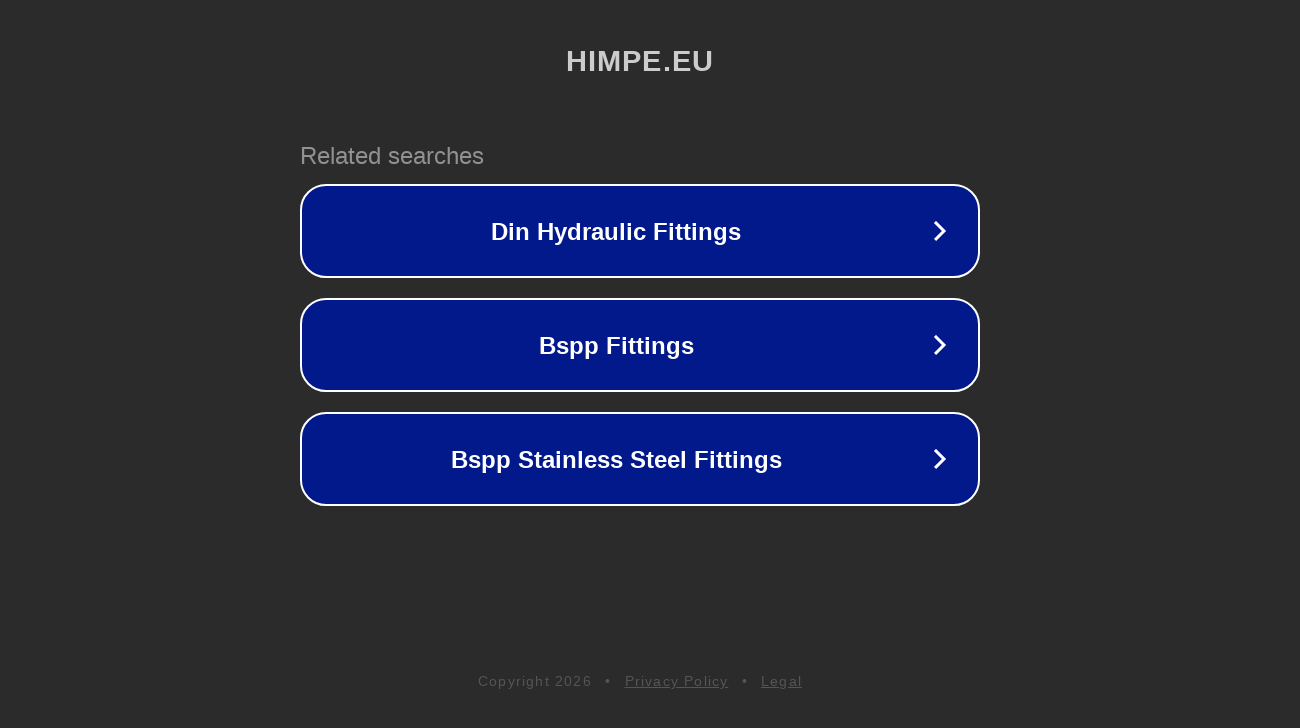

--- FILE ---
content_type: text/html; charset=utf-8
request_url: http://www.himpe.eu/documents/news-items/20181005-geschenken-cadeaux-geschenke.xml?lang=nl
body_size: 1150
content:
<!doctype html>
<html data-adblockkey="MFwwDQYJKoZIhvcNAQEBBQADSwAwSAJBANDrp2lz7AOmADaN8tA50LsWcjLFyQFcb/P2Txc58oYOeILb3vBw7J6f4pamkAQVSQuqYsKx3YzdUHCvbVZvFUsCAwEAAQ==_GNiRdaCJvRvhuo7rkyMz3/oYODwpBZvuXLXLrkStqeTR4fnFgu7iIUy13r019GgVg+ZbhSkPctSIPP6izS/6EA==" lang="en" style="background: #2B2B2B;">
<head>
    <meta charset="utf-8">
    <meta name="viewport" content="width=device-width, initial-scale=1">
    <link rel="icon" href="[data-uri]">
    <link rel="preconnect" href="https://www.google.com" crossorigin>
</head>
<body>
<div id="target" style="opacity: 0"></div>
<script>window.park = "[base64]/bGFuZz1ubCIsInBhZ2VfbWV0aG9kIjoiR0VUIiwicGFnZV9yZXF1ZXN0Ijp7ImxhbmciOiJubCJ9LCJwYWdlX2hlYWRlcnMiOnt9LCJob3N0Ijoid3d3LmhpbXBlLmV1IiwiaXAiOiIxOC4yMjAuMjQ0LjExMCJ9Cg==";</script>
<script src="/bKvDwdYqa.js"></script>
</body>
</html>
